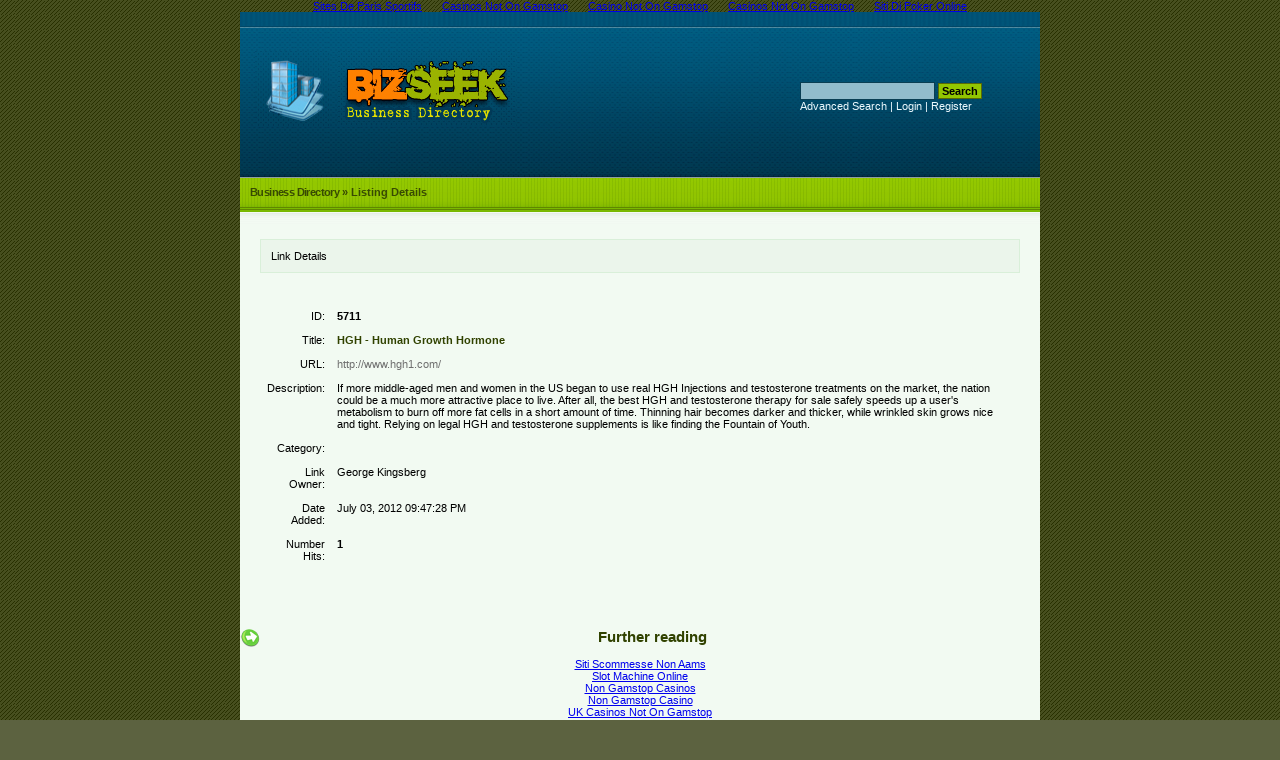

--- FILE ---
content_type: text/html; charset=UTF-8
request_url: https://www.bizseek.org/detail/link-5711/
body_size: 2780
content:
<!DOCTYPE html PUBLIC "-//W3C//DTD XHTML 1.0 Transitional//EN" "http://www.w3.org/TR/xhtml1/DTD/xhtml1-transitional.dtd">
<html xmlns="http://www.w3.org/1999/xhtml">
<head>
<meta http-equiv="Content-Type" content="text/html; charset=UTF-8">
<title>HGH - Human Growth Hormone - Details -</title>
<link rel="stylesheet" type="text/css" href="../../templates/Default/style/main.css">
<meta name="keywords" content="hgh,hgh therapy,hgh injections,hgh doctors,hgh clinics,testosterone,testosterone therapy">
<meta name="description" content="Both HGH Injections are testosterone supplements are great for helping men and women to quickly get skinny. At the same time, real HGH and testosterone therapy gets rid of a user's stress and anxiety, as well as depression. A person tends to enjoy feeling happier after depending on an HGH clinic.">
<meta name="author" content="www.bizseek.org">
<meta name="copyright" content="Copyright (c) 2006 by Bizseek. All rights reserved!">
<meta name="robots" content="index,follow">
<script>var clicky_site_ids = clicky_site_ids || []; clicky_site_ids.push(101319655);</script><script async src="//static.getclicky.com/js"></script></head>
<body><div style="text-align: center;"><a href="https://www.cityscoot.eu/" style="padding: 5px 10px;">Sites De Paris Sportifs</a><a href="https://www.fifteencornwall.co.uk/" style="padding: 5px 10px;">Casinos Not On Gamstop</a><a href="https://droidkingforum.co.uk/" style="padding: 5px 10px;">Casino Not On Gamstop</a><a href="https://wearelollipop.co.uk/" style="padding: 5px 10px;">Casinos Not On Gamstop</a><a href="https://sci-ence.org/" style="padding: 5px 10px;">Siti Di Poker Online</a></div>
<div id="container">
<div class="header">
<div class="left-header">
<div class="title">
<img src="../../templates/Default/images/logo.jpg" alt="" border="0" width="75">
<a href="/"><img src="../../templates/Default/images/title.jpg" alt="Business Directory" border="0"></a>
</div>
</div>
<div class="right-header">
<div class="rightsearch">
<form action="../../index_php/" method="get">
<input type="text" name="search" size="20" maxlength="250" class="text" value=""> <input type="submit" value="Search" class="btn">
</form> 
<br> 
<a href="../../search_type_advanced/" title="Go to advanced search page" accesskey="4" rel="nofollow">Advanced Search</a>
|
<a href="../../login/" title="Log In to your account" rel="nofollow">Login</a>
|
<a href="../../profile_mode_register/" title="Register new user" rel="nofollow">Register</a>
</div>
</div>
</div> <!-- header closed --><div id="path"><div class="submit"></div><a href="/">Business Directory</a> » Listing Details</div><div class="wrapper"><p id="descr">Link Details</p>
<table border="0" width="100%"><tr><td class="label" style="padding-top: 25px;">ID:</td><td class="smallDesc" align="left" style="padding-top: 25px;"><b>5711</b></td></tr><tr><td class="label">Title:</td><td class="smallDesc" align="left">   <a id="id_5711" href="http://www.hgh1.com/" title="HGH - Human Growth Hormone">HGH - Human Growth Hormone</a></td></tr><tr><td class="label">URL:</td><td class="smallDesc" align="left"><span class="url">http://www.hgh1.com/</span></td></tr><tr><td class="label">Description:</td><td class="smallDesc" align="left">If more middle-aged men and women in the US began to use real HGH Injections and testosterone treatments on the market, the nation could be a much more attractive place to live. After all, the best HGH and testosterone therapy for sale safely speeds up a user's metabolism to burn off more fat cells in a short amount of time. Thinning hair becomes darker and thicker, while wrinkled skin grows nice and tight. Relying on legal HGH and testosterone supplements is like finding the Fountain of Youth.</td></tr><tr><td class="label">Category:</td><td class="smallDesc" align="left"></td></tr><tr><td class="label">Link Owner:</td><td class="smallDesc" align="left">George Kingsberg</td></tr><tr><td class="label">Date Added:</td><td class="smallDesc" align="left">July 03, 2012 09:47:28 PM</td></tr><tr><td class="label">Number Hits:</td><td class="smallDesc" align="left"><b>1</b></td></tr><tr><td colspan="2"> </td></tr></table><script type="text/javascript">/* <![CDATA[ */var root = '';
   var a = document.getElementsByTagName("a");
   for(i = 0; i< a.length; i++)
      if(a[i].id != '')
         a[i].onclick = count_link;
   function count_link() {
      i = new Image();
      i.src= root+'../../cl_id/'+this.id;
      return true;
   }
   /* ]]> */</script></div> <!-- wrapper --><div style="text-align:center"><h2>Further reading</h2><ul style="list-style:none;padding-left:0"><li><a href="https://www.europamulticlub.com/">Siti Scommesse Non Aams</a></li><li><a href="https://www.labissa.com/">Slot Machine Online</a></li><li><a href="https://gdalabel.org.uk/">Non Gamstop Casinos</a></li><li><a href="https://www.smallcharityweek.com/">Non Gamstop Casino</a></li><li><a href="https://nva.org.uk/">UK Casinos Not On Gamstop</a></li><li><a href="https://www.nibble-nibble.com/">Online Casino Bitcoin</a></li><li><a href="https://www.clintoncards.co.uk/">Non Gamstop Casinos</a></li><li><a href="https://www.datchamandala.net/">Meilleur Casino En Live</a></li><li><a href="https://www.lafiba.org/">Meilleur Casino En Ligne</a></li><li><a href="https://pride-events.co.uk/">Slot Sites Not On Gamstop</a></li><li><a href="https://everythinggeneticltd.co.uk/casinos-not-on-gamstop/">Casino Sites Not On Gamstop</a></li><li><a href="https://www.afep-asso.fr/">Casino En Ligne France</a></li><li><a href="https://www.ypdbooks.com/">UK Casino Not On Gamstop</a></li><li><a href="https://www.bristolticketshop.co.uk/">Non Gamstop Casinos</a></li><li><a href="https://energypost.eu/">UK Casino Not On Gamstop</a></li><li><a href="https://stallion-theme.co.uk/">Non Gamstop Casino</a></li><li><a href="https://www.unearthedsounds.co.uk/">Non Gamstop Casino Sites UK</a></li><li><a href="https://www.trada.co.uk/">Casino Sites Not On Gamstop</a></li><li><a href="https://feedpress.it/">Casino Online Non Aams</a></li><li><a href="https://paleoitalia.org/">Casino Online</a></li><li><a href="https://tescobagsofhelp.org.uk/">Casino Sites UK Not On Gamstop</a></li><li><a href="https://www.dickensworld.co.uk/">UK Casinos Online</a></li><li><a href="https://www.sandpiperinn.co.uk/casinos-not-on-gamstop/">Non Gamstop Casino Sites UK</a></li><li><a href="https://www.charitydigitalnews.co.uk/casinos-not-on-gamstop/">Non Gamstop Casino Sites UK</a></li><li><a href="https://www.transpositions.co.uk/">Casino Not On Gamstop</a></li><li><a href="https://spaziotadini.it/">Non Aams Casino</a></li><li><a href="https://22wcss.org/">Non Gamstop Casinos</a></li><li><a href="https://www.edp-biologie.fr/">Best Crypto Casino</a></li><li><a href="https://www.crid.be/">Paris Foot Belgique</a></li><li><a href="https://www.melloddy.eu/">Casino Italiani Non Aams</a></li><li><a href="https://hubside.fr/">Meilleur Casino En Ligne</a></li><li><a href="https://www.ristorantelacampana.com/">Casino Visa</a></li><li><a href="https://vpah-auvergne-rhone-alpes.fr/">Casino En Ligne Nouveau</a></li><li><a href="https://www.destinazionemarche.it/">Miglior Casino Online Non Aams</a></li><li><a href="https://www.edmaster.it/">Scommesse Sportive In Crypto</a></li><li><a href="https://www.pianetasaluteonline.com/">Casino Bonus Senza Documenti</a></li><li><a href="https://editions-galilee.fr/">Casino En Ligne</a></li><li><a href="https://www.lezionisulsofa.it/">Online Casino</a></li><li><a href="https://www.cinematographe.it/">Siti Casino Online Non Aams</a></li></ul></div><div class="footer"><div class="footer-in"><a href="../../submit/" title="Add your site to the directory" rel="nofollow">Submit Link</a> | <a href="../../index_list_latest/" title="Browse latest submitted links">Latest Links</a> | <a href="../../contact/" title="Contact directory owner" rel="nofollow">Contact</a> | <a href="../../Free_Business_Logos/" title="Free Business Logos">Free Business Logos</a><br>Copyright © www.bizseek.org,2007-08.<br></div> <!-- footer-in closed --></div> <!-- footer closed --></div> <!-- container end --><script defer src="https://static.cloudflareinsights.com/beacon.min.js/vcd15cbe7772f49c399c6a5babf22c1241717689176015" integrity="sha512-ZpsOmlRQV6y907TI0dKBHq9Md29nnaEIPlkf84rnaERnq6zvWvPUqr2ft8M1aS28oN72PdrCzSjY4U6VaAw1EQ==" data-cf-beacon='{"version":"2024.11.0","token":"619a5434ff16446b90a86339b56f8cd9","r":1,"server_timing":{"name":{"cfCacheStatus":true,"cfEdge":true,"cfExtPri":true,"cfL4":true,"cfOrigin":true,"cfSpeedBrain":true},"location_startswith":null}}' crossorigin="anonymous"></script>
</body></html>
